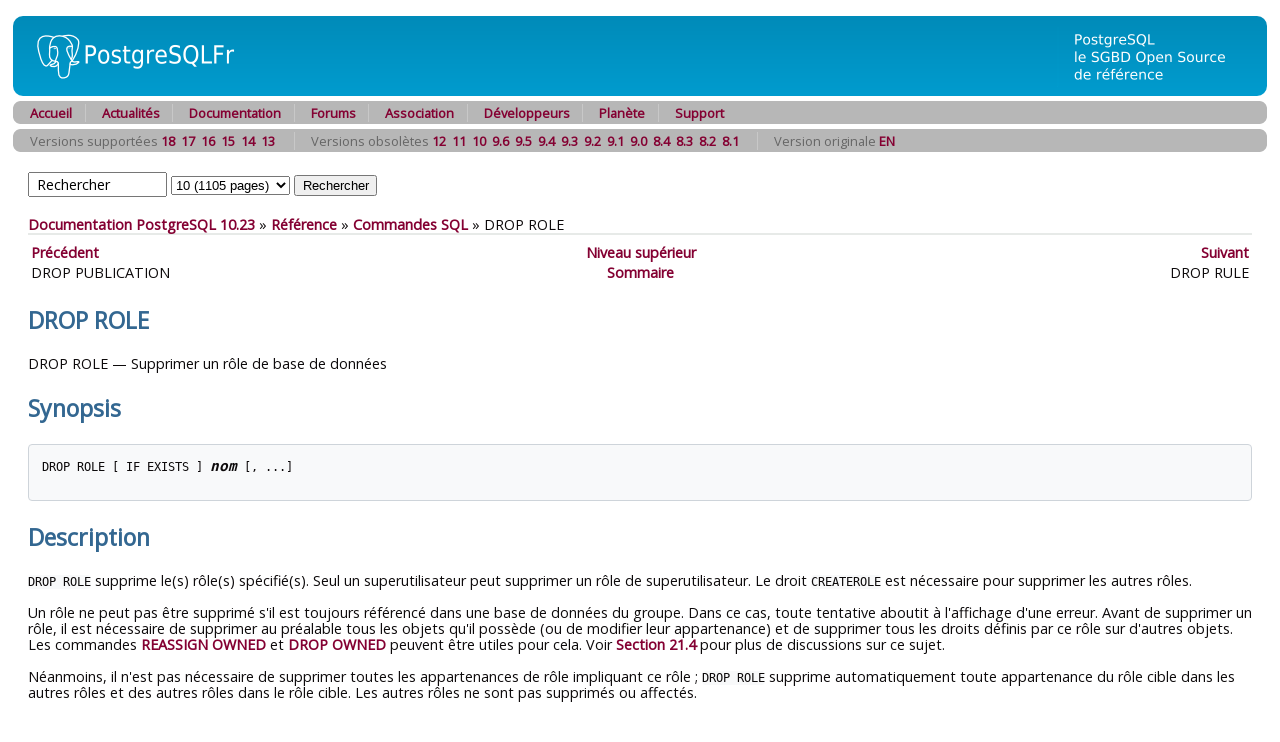

--- FILE ---
content_type: text/html; charset=UTF-8
request_url: https://doc.postgresql.fr/10/sql-droprole.html
body_size: 3147
content:
<?xml version="1.0" encoding="UTF-8" standalone="no"?>
<!DOCTYPE html PUBLIC "-//W3C//DTD XHTML 1.0 Transitional//EN" "http://www.w3.org/TR/xhtml1/DTD/xhtml1-transitional.dtd"><html xmlns="http://www.w3.org/1999/xhtml"><head><meta http-equiv="Content-Type" content="text/html; charset=UTF-8" /><title>DROP ROLE</title><link rel="stylesheet" type="text/css" href="pgfr.css" /><link rel="stylesheet" type="text/css" href="fontawesome.css" /><link rel="stylesheet" type="text/css" href="main.css" /><link rev="made" href="pgsql-docs@lists.postgresql.org" /><meta name="generator" content="DocBook XSL Stylesheets Vsnapshot" /><link rel="prev" href="sql-droppublication.html" title="DROP PUBLICATION" /><link rel="next" href="sql-droprule.html" title="DROP RULE" /></head><body id="docContent"><div id="top"><div id="pgHeader"><span id="pgHeaderLogoLeft"><a href="/" title="PostgreSQL"><img src="hdr_left.png" width="230" height="80" alt="PostgreSQL" /></a></span><span id="pgHeaderLogoRight"><a href="/" title="La base de données la plus sophistiquée au monde."><img src="hdr_right.png" width="210" height="80" alt="La base de données la plus sophistiquée au monde." /></a></span></div></div><div class="pgTopNav"><div class="pgTopNavLeft"><img src="nav_lft.png" width="7" height="23" alt="" /></div><div class="pgTopNavRight"><img src="nav_rgt.png" width="7" height="23" alt="" /></div><ul class="pgTopNavList"><li><a href="https://www.postgresql.fr/" title="Accueil">Accueil</a></li><li><a href="https://blog.postgresql.fr/" title="Lire les actualités">Actualités</a></li><li><a href="https://docs.postgresql.fr/" title="Lire la documentation officielle">Documentation</a></li><li><a href="https://forums.postgresql.fr/" title="Pour poser des questions">Forums</a></li><li><a href="https://asso.postgresql.fr/" title="La vie de l'association">Association</a></li><li><a href="https://www.postgresql.fr/devel:accueil" title="Informations pour les développeurs/traducteurs">Développeurs</a></li><li><a href="https://planete.postgresql.fr" title="La planète francophone sur PostgreSQL">Planète</a></li><li><a href="https://support.postgresql.fr" title="Support sur PostgreSQL">Support</a></li></ul></div>
	<div class="pgTopNav">
<div class="pgTopNavLeft"><img src="nav_lft.png" width="7" height=
"23" alt="" /></div>
<div class="pgTopNavRight"><img src="nav_rgt.png" width="7" height=
"23" alt="" /></div>
<ul class="pgTopNavList">
<li>Versions supportées <a href="/18/sql-droprole.html">18</a>&nbsp;&nbsp;<a href="/17/sql-droprole.html">17</a>&nbsp;&nbsp;<a href="/16/sql-droprole.html">16</a>&nbsp;&nbsp;<a href="/15/sql-droprole.html">15</a>&nbsp;&nbsp;<a href="/14/sql-droprole.html">14</a>&nbsp;&nbsp;<a href="/13/sql-droprole.html">13</a>&nbsp;&nbsp;</li><li>Versions obsolètes <a href="/12/sql-droprole.html">12</a>&nbsp;&nbsp;<a href="/11/sql-droprole.html">11</a>&nbsp;&nbsp;<a href="/10/sql-droprole.html">10</a>&nbsp;&nbsp;<a href="/9.6/sql-droprole.html">9.6</a>&nbsp;&nbsp;<a href="/9.5/sql-droprole.html">9.5</a>&nbsp;&nbsp;<a href="/9.4/sql-droprole.html">9.4</a>&nbsp;&nbsp;<a href="/9.3/sql-droprole.html">9.3</a>&nbsp;&nbsp;<a href="/9.2/sql-droprole.html">9.2</a>&nbsp;&nbsp;<a href="/9.1/sql-droprole.html">9.1</a>&nbsp;&nbsp;<a href="/9.0/sql-droprole.html">9.0</a>&nbsp;&nbsp;<a href="/8.4/sql-droprole.html">8.4</a>&nbsp;&nbsp;<a href="/8.3/sql-droprole.html">8.3</a>&nbsp;&nbsp;<a href="/8.2/sql-droprole.html">8.2</a>&nbsp;&nbsp;<a href="/8.1/sql-droprole.html">8.1</a>&nbsp;&nbsp;</li><li>Version originale <a href="https://www.postgresql.org/docs/10/sql-droprole.html">EN</a>&nbsp;&nbsp;</li></ul>
</div>
	<div class="pgContent"><form method="post" action="../search.php">
	    	      <input id="q" name="q" type="text" size="16" maxlength="255"
                     title='Vous pouvez utiliser les opérateurs suivants : "and", "&","not","!","or","|","<->" ("suivi de" pour recherche de phrase)'
		     onfocus="if( this.value=='Rechercher' ) this.value='';"
		     value="Rechercher"
                     accesskey="s" />
              <select id="v" name="v">
<option value="18">18 (1164 pages)</option><option value="17">17 (1159 pages)</option><option value="16">16 (1187 pages)</option><option value="15">15 (1186 pages)</option><option value="14">14 (1176 pages)</option><option value="13">13 (1161 pages)</option><option value="12">12 (1152 pages)</option><option value="11">11 (1143 pages)</option><option value="10" SELECTED>10 (1105 pages)</option><option value="9.6">9.6 (984 pages)</option><option value="9.5">9.5 (966 pages)</option><option value="9.4">9.4 (944 pages)</option><option value="9.3">9.3 (1208 pages)</option><option value="9.2">9.2 (1162 pages)</option><option value="9.1">9.1 (1112 pages)</option><option value="9.0">9.0 (1035 pages)</option><option value="8.4">8.4 (980 pages)</option><option value="8.3">8.3 (924 pages)</option><option value="8.2">8.2 (796 pages)</option><option value="8.1">8.1 (741 pages)</option><option value="0">Toutes versions</option>              </select>
              <input id="submit" name="submit" type="submit" value="Rechercher" />
	    </form></div><div class="pgContent"><span class="breadcrumb-link"><a href="index.html">Documentation PostgreSQL 10.23</a></span> » <span class="breadcrumb-link"><a href="reference.html">Référence</a></span> » <span class="breadcrumb-link"><a href="sql-commands.html">Commandes SQL</a></span> » <span class="breadcrumb-node">DROP ROLE</span><div xmlns="http://www.w3.org/TR/xhtml1/transitional" class="navfooter"><hr></hr><table width="100%" summary="Navigation footer"><tr><td width="40%" align="left"><a accesskey="p" href="sql-droppublication.html" title="DROP PUBLICATION">Précédent</a> </td><td width="20%" align="center"><a accesskey="u" href="sql-commands.html" title="Commandes SQL">Niveau supérieur</a></td><td width="40%" align="right"> <a accesskey="n" href="sql-droprule.html" title="DROP RULE">Suivant</a></td></tr><tr><td width="40%" align="left" valign="top">DROP PUBLICATION </td><td width="20%" align="center"><a accesskey="h" href="index.html" title="Documentation PostgreSQL 10.23">Sommaire</a></td><td width="40%" align="right" valign="top"> DROP RULE</td></tr></table></div><div class="refentry" id="SQL-DROPROLE"><div class="titlepage"></div><a id="id-1.9.3.121.1" class="indexterm"></a><div class="refnamediv"><h2><span class="refentrytitle">DROP ROLE</span></h2><p>DROP ROLE — Supprimer un rôle de base de données</p></div><div class="refsynopsisdiv"><h2>Synopsis</h2><pre class="synopsis">DROP ROLE [ IF EXISTS ] <em class="replaceable"><code>nom</code></em> [, ...]
  </pre></div><div class="refsect1" id="id-1.9.3.121.5"><h2>Description</h2><p>
   <code class="command">DROP ROLE</code> supprime le(s) rôle(s) spécifié(s).
   Seul un superutilisateur peut supprimer un rôle de superutilisateur.
   Le droit <code class="literal">CREATEROLE</code> est nécessaire pour supprimer les
   autres rôles.
  </p><p>
   Un rôle ne peut pas être supprimé s'il est toujours référencé dans une base
   de données du groupe. Dans ce cas, toute tentative aboutit à l'affichage
   d'une erreur. Avant de supprimer un rôle, il est nécessaire de supprimer
   au préalable tous les objets qu'il possède (ou de modifier leur appartenance)
   et de supprimer tous les droits définis par ce rôle sur d'autres objets.
   Les commandes <a class="xref" href="sql-reassign-owned.html" title="REASSIGN OWNED"><span class="refentrytitle">REASSIGN OWNED</span></a> et <a class="xref" href="sql-drop-owned.html" title="DROP OWNED"><span class="refentrytitle">DROP OWNED</span></a> peuvent être utiles pour cela. Voir <a class="xref" href="role-removal.html" title="21.4. Supprimer des rôles">Section 21.4</a> pour plus de discussions sur ce sujet.
  </p><p>
   Néanmoins, il n'est pas nécessaire de supprimer toutes les appartenances de
   rôle impliquant ce rôle ; <code class="command">DROP ROLE</code> supprime automatiquement
   toute appartenance du rôle cible dans les autres rôles et des autres rôles dans
   le rôle cible. Les autres rôles ne sont pas supprimés ou affectés.
  </p></div><div class="refsect1" id="id-1.9.3.121.6"><h2>Paramètres</h2><div class="variablelist"><dl class="variablelist"><dt><span class="term"><code class="literal">IF EXISTS</code></span></dt><dd><p>
      Ne pas renvoyer une erreur si l'agrégat n'existe pas. Un message
      d'avertissement est affiché dans ce cas.
     </p></dd><dt><span class="term"><em class="replaceable"><code>nom</code></em></span></dt><dd><p>
      Le nom du rôle à supprimer.
     </p></dd></dl></div></div><div class="refsect1" id="id-1.9.3.121.7"><h2>Notes</h2><p>
   <span class="productname">PostgreSQL</span> inclut un programme
   <a class="xref" href="app-dropuser.html" title="dropuser"><span class="refentrytitle"><span class="application">dropuser</span></span></a> qui a la même
   fonctionnalité que cette commande (en fait, il appelle cette commande)
   mais qui est lancé à partir du shell.
  </p></div><div class="refsect1" id="id-1.9.3.121.8"><h2>Exemples</h2><p>
   Supprimer un rôle :
   </p><pre class="programlisting">DROP ROLE jonathan;
   </pre><p>
  </p></div><div class="refsect1" id="id-1.9.3.121.9"><h2>Compatibilité</h2><p>
   Le standard SQL définit <code class="command">DROP ROLE</code> mais il ne permet la
   suppression que d'un seul rôle à la fois et il spécifie d'autres droits
   obligatoires que ceux utilisés par <span class="productname">PostgreSQL</span>.
  </p></div><div class="refsect1" id="id-1.9.3.121.10"><h2>Voir aussi</h2><span class="simplelist"><a class="xref" href="sql-createrole.html" title="CREATE ROLE"><span class="refentrytitle">CREATE ROLE</span></a>, <a class="xref" href="sql-alterrole.html" title="ALTER ROLE"><span class="refentrytitle">ALTER ROLE</span></a>, <a class="xref" href="sql-set-role.html" title="SET ROLE"><span class="refentrytitle">SET ROLE</span></a></span></div></div></div></body></html>